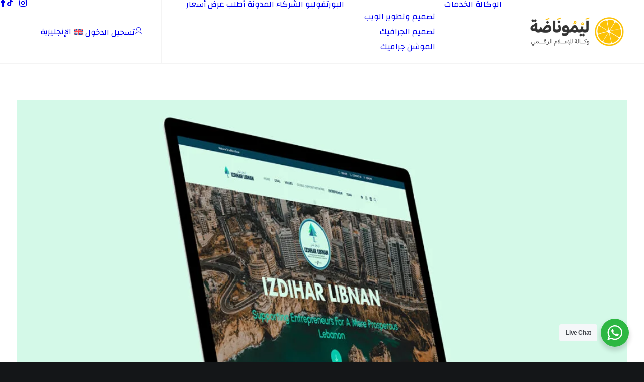

--- FILE ---
content_type: text/css
request_url: https://lemonadedigitalmedia.com/wp-content/themes/uncode/rtl.css
body_size: 6243
content:
/*
Theme Name: Uncode

----------------------------------------------------------
[Table of contents]

#General
#Grid
#OwlCarousel
#Onepage-scroll
#Main header
#Footer
#Widgets
#Post elements
#Single post
#Products
#Menu
*/

/*
----------------------------------------------------------

#General

----------------------------------------------------------
*/
body {
	direction: rtl;
	unicode-bidi: embed;
}

ol {
	margin-right: 18px;
	margin-left: 0;
}

blockquote.pullquote>p:first-of-type:before,
blockquote.pullquote .pullquote__content:before {
	content: close-quote;
	margin-left: .2em;
	margin-right: 0;
}

blockquote.pullquote>p:first-of-type:after,
blockquote.pullquote .pullquote__content:after {
	content: open-quote;
	margin-right: .1em;
	margin-left: 0;
}


/*
----------------------------------------------------------

#Grid

----------------------------------------------------------
*/
.main-container .row-inner>div:not(.vc_helper) {
	padding-right: 36px;
	padding-left: 0;
}

@media (max-width: 959px) {
	.main-container .row-inner>div:not([class*=col-md]) {
		padding: 36px 0px 0px 0px;
	}

	.main-container .row-inner>.mobile-hidden+div {
		padding: 0px 0px 0px 0px;
	}
}

@media (max-width: 569px) {
	.main-container .row-inner>div:not(.vc_helper) {
		padding: 36px 0px 0px 0px;
	}
}

@media (min-width: 960px) {
	.main-container .row-inner {
		margin-right: -36px;
		margin-left: 0;
	}
}

.main-container .row-inner>.main-inner-col>.row-container>.row {
	padding-left: 0px;
	padding-right: 0px;
}

.main-container .row-inner>.main-inner-col:first-child>.row-container {
	padding-left: 0px;
}

@media (min-width: 1500px) {
	.main-container .row-inner>.main-col-left>div>.row-parent {
		padding-left: 36px;
		padding-right: 0px;
	}

	.main-container .row-inner>.main-col-right>div>.row-parent {
		padding-right: 36px;
		padding-left: 0px;
	}
}

@media (min-width: 571px) and (max-width: 959px) {
	.main-container .cols-md-responsive {
		margin-right: -36px;
		margin-left: 0px;
	}

	.main-container .cols-md-responsive>div[class*=col-md] {
		padding-right: 36px;
		padding-left: 0px;
	}

	.main-container .col-one-gutter>.cols-md-responsive {
		margin-right: -2px;
		margin-left: 0px;
	}

	.main-container .col-one-gutter>.cols-md-responsive>div[class*=col-md] {
		padding-right: 1px;
		padding-left: 0px;
	}

	.main-container .col-half-gutter>.cols-md-responsive {
		margin-right: -18px;
		margin-left: 0px;
	}

	.main-container .col-half-gutter>.cols-md-responsive>div[class*=col-md] {
		padding-right: 18px;
		padding-left: 0px;
	}

	.main-container .col-double-gutter>.cols-md-responsive {
		margin-right: -36px;
		margin-left: 0px;
	}

	.main-container .col-double-gutter>.cols-md-responsive>div[class*=col-md] {
		padding-right: 36px;
		padding-left: 0px;
	}

	.main-container .col-no-gutter>.cols-md-responsive {
		margin-right: 0;
	}

	.main-container .col-no-gutter>.cols-md-responsive>div[class*=col-md] {
		padding-right: 0;
	}
}


@media (max-width: 570px) {
	.main-container .cols-sm-responsive {
		margin-right: -36px;
		margin-left: 0px;
	}

	.main-container .cols-sm-responsive>div[class*=col-sm] {
		padding-right: 36px;
		padding-left: 0px;
	}

	.main-container .col-one-gutter>.cols-sm-responsive {
		margin-right: -2px;
		margin-left: 0px;
	}

	.main-container .col-one-gutter>.cols-sm-responsive>div[class*=col-sm] {
		padding-right: 1px;
		padding-left: 0px;
	}

	.main-container .col-half-gutter>.cols-sm-responsive {
		margin-right: -18px;
		margin-left: 0px;
	}

	.main-container .col-half-gutter>.cols-sm-responsive>div[class*=col-sm] {
		padding-right: 18px;
		padding-left: 0px;
	}

	.main-container .col-double-gutter>.cols-sm-responsive {
		margin-right: -36px;
		margin-left: 0px;
	}

	.main-container .col-double-gutter>.cols-sm-responsive>div[class*=col-sm] {
		padding-right: 36px;
		padding-left: 0px;
	}

	.main-container .col-no-gutter>.cols-sm-responsive {
		margin-right: 0;
	}

	.main-container .col-no-gutter>.cols-sm-responsive>div[class*=col-sm] {
		padding-right: 0;
	}
}

@media (min-width: 960px) {
	.main-container .row-container>.row-parent .row-child>.row-inner>div:not(.vc_helper) {
		padding-right: 36px;
		padding-left: 0px;
	}
}

@media (min-width: 960px) {

	.main-container .row-container .row-child.col-no-gutter>.row-inner,
	.main-container .row-container .col-no-gutter>.row-inner {
		margin-right: 0px;
	}
}

.main-container .row-container .row-child.col-no-gutter>.row-inner>div:not(.vc_helper),
.main-container .row-container .col-no-gutter>.row-inner>div:not(.vc_helper) {
	padding-left: 0px;
	padding-right: 0px;
}

@media (min-width: 960px) {

	.main-container .row-container .row-child.col-one-gutter>.row-inner,
	.main-container .row-container .col-one-gutter>.row-inner {
		margin-right: -1px;
		margin-left: 0px;
	}
}

@media (min-width: 960px) {

	.main-container .row-container .row-child.col-one-gutter>.row-inner>div:not(.vc_helper),
	.main-container .row-container .col-one-gutter>.row-inner>div:not(.vc_helper) {
		padding-left: 0px;
		padding-right: 1px;
	}
}

@media (min-width: 960px) {
	.main-container .row-container .row-child.col-one-gutter>.row-inner {
		margin-right: -1px;
		margin-left: 0px;
	}
}

@media (min-width: 960px) {

	.main-container .row-container .row-child.col-half-gutter>.row-inner,
	.main-container .row-container .col-half-gutter>.row-inner {
		margin-right: -18px;
		margin-left: 0px;
	}
}

@media (min-width: 960px) {

	.main-container .row-container .row-child.col-half-gutter>.row-inner>div:not(.vc_helper),
	.main-container .row-container .col-half-gutter>.row-inner>div:not(.vc_helper) {
		padding-left: 0px;
		padding-right: 18px;
	}
}

@media (min-width: 960px) {

	.main-container .row-container .row-child.col-std-gutter>.row-inner,
	.main-container .row-container .col-std-gutter>.row-inner {
		margin-right: -54px;
		margin-left: 0px;
	}
}

@media (min-width: 960px) {

	.main-container .row-container .row-child.col-std-gutter>.row-inner>div:not(.vc_helper),
	.main-container .row-container .col-std-gutter>.row-inner>div:not(.vc_helper) {
		padding-left: 0px;
		padding-right: 54px;
	}
}

@media (min-width: 960px) {

	.main-container .row-container .row-child.col-double-gutter>.row-inner,
	.main-container .row-container .col-double-gutter>.row-inner {
		margin-right: -72px;
		margin-left: 0px;
	}
}

@media (min-width: 960px) {

	.main-container .row-container .row-child.col-double-gutter>.row-inner>div:not(.vc_helper),
	.main-container .row-container .col-double-gutter>.row-inner>div:not(.vc_helper) {
		padding-left: 0px;
		padding-right: 72px;
	}
}

/* isotope and filters */
.grid-filters ul.menu-smart li:first-child span {
	padding-right: 0px;
	padding-left: 9px;
}

.grid-filters ul.menu-smart li:last-child span {
	padding-left: 0px;
	padding-right: 9px;
}

@media (min-width: 960px) {
	.grid-filters ul.menu-smart li.float-left span {
		padding-left: 0px;
		padding-right: 9px;
	}

	.grid-filters ul.menu-smart li.float-left+li span {
		padding-right: 0px;
		padding-left: 9px;
	}

	.ajax-grid-system .item-align-right+.item-align-left:last-child {
		margin-left: auto;
		margin-right: 0;
	}

	.ajax-grid-system .item-align-right:last-child {
		margin-left: 0;
		margin-right: auto;
	}

	.align_left .widget-desktop-collapse .widget-title {
		padding-left: 20px !important;
		padding-right: 0 !important;
	}

	.align_right .widget-desktop-collapse .widget-title {
		padding-left: 0 !important;
		padding-right: 20px !important;
	}

	.align_left .widget-desktop-collapse .widget-title:after {
		left: 0 !important;
		right: auto !important;
	}

	.align_right .widget-desktop-collapse .widget-title:after {
		left: auto !important;
		right: 0 !important;
	}

	.ajax-filter-wrapper.ajax-filter-position-left .ajax-filter-sidebar-body>.vc_row {
		margin-left: auto;
		margin-right: 0;
	}

	.ajax-filter-wrapper.ajax-filter-position-right .ajax-filter-sidebar-body>.vc_row {
		margin-left: 0;
		margin-right: auto;
	}
}

.grid-filters .uncode-toggle-ajax-filters.item-align-left:before {
	margin-right: 0;
	margin-left: 9px;
}

.swatch {
	margin-left: 4px;
	margin-right: 0;
}

.swatch:last-child {
	margin-left: 0;
}

.widget-container .term-filter input[type=checkbox],
.uncode_widget .term-filter input[type=checkbox],
.widget-container .term-filter input[type=radio],
.uncode_widget .term-filter input[type=radio] {
	margin-left: 9px;
	margin-right: 0;
}

.term-filters-list--inline li.term-filter:not(:last-child) {
	margin-left: 12px;
	margin-right: 0;
}

.isotope-wrapper.half-gutter .isotope-layout,
.owl-carousel-container.half-gutter,
.index-system.half-gutter,
.justified-wrapper.half-gutter .justified-layout {
	margin-left: -18px;
	margin-right: 0;
}

.isotope-wrapper.single-gutter .isotope-layout,
.owl-carousel-container.single-gutter,
.index-system.single-gutter,
.justified-wrapper.single-gutter .justified-layout {
	margin-left: -36px;
	margin-right: 0;
}

.isotope-wrapper.double-gutter .isotope-layout,
.owl-carousel-container.double-gutter,
.index-system.double-gutter,
.justified-wrapper.double-gutter .justified-layout {
	margin-left: -72px;
	margin-right: 0;
}

@media (max-width: 959px) {

	.isotope-wrapper.double-gutter .isotope-layout,
	.owl-carousel-container.double-gutter,
	.index-system.double-gutter,
	.justified-wrapper.double-gutter .justified-layout {
		margin-left: -36px;
		margin-right: 0;
	}
}

@media (max-width: 569px) {

	.isotope-wrapper.double-gutter .isotope-layout,
	.owl-carousel-container.double-gutter,
	.index-system.double-gutter,
	.justified-wrapper.double-gutter .justified-layout {
		margin-left: -36px;
		margin-right: 0;
	}
}

.isotope-wrapper.triple-gutter .isotope-layout,
.owl-carousel-container.triple-gutter,
.index-system.triple-gutter {
	margin-left: -108px;
	margin-right: 0;
}

@media (max-width: 959px) {

	.isotope-wrapper.triple-gutter .isotope-layout,
	.owl-carousel-container.triple-gutter,
	.index-system.triple-gutter {
		margin-left: -36px;
		margin-right: 0;
	}
}

@media (max-width: 569px) {

	.isotope-wrapper.triple-gutter .isotope-layout,
	.owl-carousel-container.triple-gutter,
	.index-system.triple-gutter {
		margin-left: -36px;
		margin-right: 0;
	}
}

.isotope-wrapper.quad-gutter .isotope-layout,
.owl-carousel-container.quad-gutter,
.index-system.quad-gutter {
	margin-left: -144px;
	margin-right: 0;
}

@media (max-width: 1499px) {

	.isotope-wrapper.quad-gutter .isotope-layout,
	.owl-carousel-container.quad-gutter,
	.index-system.quad-gutter {
		margin-left: -108px;
		margin-right: 0;
	}
}

@media (max-width: 959px) {

	.isotope-wrapper.quad-gutter .isotope-layout,
	.owl-carousel-container.quad-gutter,
	.index-system.quad-gutter {
		margin-left: -72px;
		margin-right: 0;
	}
}

@media (max-width: 569px) {

	.isotope-wrapper.quad-gutter .isotope-layout,
	.owl-carousel-container.quad-gutter,
	.index-system.quad-gutter {
		margin-left: -36px;
		margin-right: 0;
	}
}

.grid-wrapper.grid-inner-padding.quad-gutter {
	padding-left: 144px;
	padding-right: 144px;
}

@media (max-width: 959px) {
	.grid-wrapper.grid-inner-padding.quad-gutter {
		padding-left: 36px;
		padding-right: 36px;
	}
}

@media (max-width: 569px) {
	.grid-wrapper.grid-inner-padding.quad-gutter {
		padding-left: 0;
		padding-right: 0;
	}
}

.grid-wrapper.grid-inner-padding.triple-gutter {
	padding-left: 108px;
	padding-right: 108px;
}

@media (max-width: 959px) {
	.grid-wrapper.grid-inner-padding.triple-gutter {
		padding-left: 36px;
		padding-right: 36px;
	}
}

@media (max-width: 569px) {
	.grid-wrapper.grid-inner-padding.triple-gutter {
		padding-left: 0;
		padding-right: 0;
	}
}

.grid-wrapper.grid-inner-padding.double-gutter {
	padding-left: 72px;
	padding-right: 72px;
}

@media (max-width: 959px) {
	.grid-wrapper.grid-inner-padding.double-gutter {
		padding-left: 36px;
		padding-right: 36px;
	}
}

@media (max-width: 569px) {
	.grid-wrapper.grid-inner-padding.double-gutter {
		padding-left: 0;
		padding-right: 0;
	}
}

.px-gutter>div>.tmb,
.px-gutter>.owl-carousel .tmb {
	padding-left: 1px;
	padding-right: 0;
}

.half-gutter>div>.tmb,
.half-gutter>.owl-carousel .tmb {
	padding-left: 18px;
	padding-right: 0;
}

.single-gutter>div>.tmb,
.single-gutter>.owl-carousel .tmb {
	padding-left: 36px;
	padding-right: 0;
}

.double-gutter>div>.tmb,
.double-gutter>.owl-carousel .tmb {
	padding-left: 72px;
	padding-right: 0;
}

@media (max-width: 959px) {

	.double-gutter>div>.tmb,
	.double-gutter>.owl-carousel .tmb {
		padding-left: 36px;
		padding-right: 0;
	}
}

.triple-gutter>div>.tmb,
.triple-gutter>.owl-carousel .tmb {
	padding-left: 108px;
	padding-right: 0;
}

@media (max-width: 959px) {

	.triple-gutter>div>.tmb,
	.triple-gutter>.owl-carousel .tmb {
		padding-left: 36px;
		padding-right: 0;
	}
}

.quad-gutter>div>.tmb,
.quad-gutter>.owl-carousel .tmb {
	padding-left: 144px;
	padding-right: 0;
}

@media (max-width: 1499px) {

	.quad-gutter>div>.tmb,
	.quad-gutter>.owl-carousel .tmb {
		padding-left: 108px;
		padding-right: 0;
	}
}

@media (max-width: 959px) {

	.quad-gutter>div>.tmb,
	.quad-gutter>.owl-carousel .tmb {
		padding-left: 72px;
		padding-right: 0;
	}
}

@media (max-width: 569px) {

	.quad-gutter>div>.tmb,
	.quad-gutter>.owl-carousel .tmb {
		padding-left: 36px;
		padding-right: 0;
	}
}

.uncode-info-box .uncode-ib-avatar img {
	margin-left: 13.5px;
	margin-right: auto;
}

/*
----------------------------------------------------------

#OwlCarousel

----------------------------------------------------------
*/
.owl-prev,
.owl-next {
	-webkit-transform: scaleX(-1);
	-moz-transform: scaleX(-1);
	-o-transform: scaleX(-1);
	-ms-transform: scaleX(-1);
	transform: scaleX(-1);
}

.owl-prev {
	left: auto;
	right: 0;
	-webkit-transition: margin-right 400ms cubic-bezier(0.785, 0.135, 0.15, 0.86);
	-moz-transition: margin-right 400ms cubic-bezier(0.785, 0.135, 0.15, 0.86);
	-o-transition: margin-right 400ms cubic-bezier(0.785, 0.135, 0.15, 0.86);
	transition: margin-right 400ms cubic-bezier(0.785, 0.135, 0.15, 0.86);
}

.owl-next {
	left: 0;
	right: auto;
	-webkit-transition: margin-left 400ms cubic-bezier(0.785, 0.135, 0.15, 0.86);
	-moz-transition: margin-left 400ms cubic-bezier(0.785, 0.135, 0.15, 0.86);
	-o-transition: margin-left 400ms cubic-bezier(0.785, 0.135, 0.15, 0.86);
	transition: margin-left 400ms cubic-bezier(0.785, 0.135, 0.15, 0.86);
}

.owl-carousel.owl-rtl .owl-item {
	float: none;
}

.owl-carousel-container.half-gutter .owl-next {
	left: 18px !important;
	right: auto !important;
}

.owl-carousel-container.half-gutter .owl-prev {
	left: auto !important;
	right: 0 !important;
}

.owl-carousel-container.single-gutter .owl-next {
	left: 36px !important;
	right: auto !important;
}

.owl-carousel-container.single-gutter .owl-prev {
	left: auto !important;
	right: 0 !important;
}

.owl-carousel-container.double-gutter .owl-next {
	left: 72px !important;
	right: auto !important;
}

.owl-carousel-container.double-gutter .owl-prev {
	left: auto !important;
	right: 0 !important;
}

@media (max-width: 959px) {
	.owl-carousel-container.double-gutter .owl-next {
		left: 36px !important;
		right: auto !important;
	}

	.owl-carousel-container.double-gutter .owl-prev {
		left: auto !important;
		right: 0 !important;
	}
}

.owl-carousel-container.triple-gutter .owl-next {
	left: 108px !important;
	right: auto !important;
}

.owl-carousel-container.triple-gutter .owl-prev {
	left: auto !important;
	right: 0 !important;
}

@media (max-width: 959px) {
	.owl-carousel-container.triple-gutter .owl-next {
		left: 36px !important;
		right: auto !important;
	}

	.owl-carousel-container.triple-gutter .owl-prev {
		left: auto !important;
		right: 0 !important;
	}
}

.owl-carousel-container.quad-gutter .owl-next {
	left: 144px !important;
	right: auto !important;
}

.owl-carousel-container.quad-gutter .owl-prev {
	left: auto !important;
	right: 0 !important;
}

@media (max-width: 1499px) {
	.owl-carousel-container.quad-gutter .owl-next {
		left: 108px !important;
		right: auto !important;
	}

	.owl-carousel-container.quad-gutter .owl-prev {
		left: auto !important;
		right: 0 !important;
	}
}

@media (max-width: 959px) {
	.owl-carousel-container.quad-gutter .owl-next {
		left: 72px !important;
		right: auto !important;
	}

	.owl-carousel-container.quad-gutter .owl-prev {
		left: auto !important;
		right: 0 !important;
	}
}

@media (max-width: 569px) {
	.owl-carousel-container.quad-gutter .owl-next {
		left: 36px !important;
		right: auto !important;
	}

	.owl-carousel-container.quad-gutter .owl-prev {
		left: auto !important;
		right: 0 !important;
	}
}

.owl-dots {
	right: 50%;
	left: auto;
	-webkit-transform: translateX(50%);
	-moz-transform: translateX(50%);
	-o-transform: translateX(50%);
	-ms-transform: translateX(50%);
	transform: translateX(50%);
}

.owl-carousel-container.px-gutter .owl-dots {
	margin-right: 2px;
	margin-left: 0;
}

.owl-carousel-container.half-gutter .owl-dots {
	margin-right: -9px;
	margin-left: 0;
}

.owl-carousel-container.single-gutter .owl-dots {
	margin-right: -18px;
	margin-left: 0;
}

.owl-carousel-container.double-gutter .owl-dots {
	margin-right: -36px;
	margin-left: 0;
}

@media (max-width: 959px) {
	.owl-carousel-container.double-gutter .owl-dots {
		margin-right: -18px;
		margin-left: 0;
	}
}

.owl-carousel-container.triple-gutter .owl-dots {
	margin-right: -54px;
	margin-left: 0;
}

@media (max-width: 959px) {
	.owl-carousel-container.triple-gutter .owl-dots {
		margin-right: -18px;
		margin-left: 0;
	}
}

.owl-carousel-container.quad-gutter .owl-dots {
	margin-right: -72px;
	margin-left: 0;
}

@media (max-width: 1499px) {
	.owl-carousel-container.quad-gutter .owl-dots {
		margin-right: -54px;
		margin-left: 0;
	}
}

@media (max-width: 959px) {
	.owl-carousel-container.quad-gutter .owl-dots {
		margin-right: -36px;
		margin-left: 0;
	}
}

@media (max-width: 569px) {
	.owl-carousel-container.quad-gutter .owl-dots {
		margin-right: -18px;
		margin-left: 0;
	}
}

/*
----------------------------------------------------------

#Onepage-scroll

----------------------------------------------------------
*/
.onepage-pagination {
	left: 22px;
	right: auto;
}

.no-touch .onepage-pagination li {
	text-align: left;
}

.no-touch .cd-dot-cont {
	float: left;
}

.no-touch .onepage-pagination .cd-label:after {
	border-width: 5px 5px 5px 0;
	border-left-color: transparent;
	border-right-color: inherit;
	left: -5px;
	right: auto;
}

.no-touch .onepage-pagination .cd-label {
	margin-left: 12px;
	margin-right: auto;
	-webkit-transform-origin: 0% 50%;
	-moz-transform-origin: 0% 50%;
	-ms-transform-origin: 0% 50%;
	-o-transform-origin: 0% 50%;
}

/*
----------------------------------------------------------

#Main header

----------------------------------------------------------
*/
@media (min-width: 960px) {

	.menu-primary-inner>*,
	.menu-cta-inner>* {
		text-align: right;
	}

	.menu-sub-enhanced.menu-horizontal .menu-smart>.mega-menu .mega-menu-inner>li {
		text-align: right !important;
	}

	body[class*=hmenu-] .menu-smart ul>li>a i.fa-dropdown:before {
		content: "\f104";
	}

	body[class*=hmenu-] .menu-smart ul>li>a i.fa-dropdown {
		float: left;
		padding: 0px 9px 0px 0px;
	}

	body .navbar-main>ul.menu-smart {
		direction: rtl;
	}

	body.hormenu-position-left #masthead {
		direction: ltr;
	}

	body.hormenu-position-right ul.sm-rtl {
		direction: rtl;
	}

	body.hormenu-position-right.hmenu-position-right .navbar-main>ul.menu-smart {
		text-align: left;
	}

	body.hormenu-position-right.hmenu-position-right .navbar-nav-last ul.menu-smart {
		direction: rtl;
	}

	body.hormenu-position-right.hmenu:not(.hmenu-center-split) .navbar-nav-first ul.menu-smart>li:first-child>a,
	body.hormenu-position-right.hmenu:not(.hmenu-center-split) .navbar-nav-first ul.menu-smart>li:only-child>a {
		padding-right: 0px !important;
	}

	:not(.menu-sub-enhanced).menu-horizontal .menu-smart>.mega-menu .mega-menu-inner>li:first-child {
		border-left-width: 1px !important;
	}

	:not(.menu-sub-enhanced).menu-horizontal .menu-smart>.mega-menu .mega-menu-inner>li:last-child {
		border-left-width: 0px !important;
	}
}

.menu-smart .menu-icon:not(.menu-icon *) {
	margin-left: 9px;
	margin-right: auto;
}

.uncode-cart .uncode-cart-dropdown * {
	text-align: right !important;
}

.uncode-cart .cart-thumb {
	float: right;
	margin-left: 1.3em;
	margin-right: 0;
}

.uncode-cart .cart-item-list .remove {
	right: auto;
	left: 0;
	text-align: left !important;
}

.uncode-cart .cart-item-list {
	padding: 9px 0px 9px 27px;
}

.uncode-cart .subtotal>span>strong {
	float: right;
}

.uncode-cart .amount {
	float: left;
}

.uncode-cart .wc-forward {
	float: right;
	margin-left: .25em;
	margin-right: 0;
}

.uncode-cart .wc-forward.checkout {
	float: left;
	margin-right: .25em;
	margin-left: 0;
}

@media (max-width: 959px) {
	.mmb-container {
		left: 0;
		right: auto;
	}

	.main-menu-container .menu-smart ul a:not(.cart-thumb):not(.btn) {
		margin-left: 0;
		margin-right: 5px;
	}

	.main-menu-container .menu-smart ul ul a:not(.cart-thumb):not(.btn) {
		margin-left: 0;
		margin-right: 10px;
	}

	.main-menu-container .menu-smart ul ul ul a:not(.cart-thumb):not(.btn) {
		margin-left: 0;
		margin-right: 15px;
	}

	.main-menu-container .menu-smart ul ul ul ul a:not(.cart-thumb):not(.btn) {
		margin-left: 0;
		margin-right: 20px;
	}
}

.menu-badge {
	margin-left: auto;
	margin-right: 9px;
}


@media (min-width: 960px) {
	.vmenu-center .navbar-main i.fa-dropdown {
		padding: 0em 0.75em 0em 0em;
		margin-right: 0.3em;
		margin-left: 0em;
	}
}

@media (max-width: 959px) {
	.menu-smart a i.fa-dropdown {
		float: left;
	}
}

.menu-smart li i.fa-angle-right:before {
	content: "\f104";
}

body[class*=vmenu] .uncode-cart .badge {
	padding-right: 5px;
	padding-left: 0;
}

/* secondary menu */

@media (min-width: 960px) {
	body[class*=hmenu-] .navbar-topmenu.navbar-nav-last>ul:not(.menu-smart-social)>li:first-child>a {
		margin-right: 0px;
		padding-left: 9px !important;
		padding-right: 0px !important;
	}

	body[class*=hmenu-] .navbar-topmenu.navbar-nav-last>ul:not(.menu-smart-social)>li:first-child>a i {
		margin-right: 0px !important;
	}

	body[class*=hmenu-] .navbar-topmenu.navbar-nav-last>ul:not(.menu-smart-social)>li:last-child>a {
		margin-left: 0px;
		padding-right: 9px !important;
		padding-left: 0px !important;
	}

	body[class*=hmenu-] .navbar-topmenu.navbar-nav-last>ul:not(.menu-smart-social)>li:last-child>a i {
		margin-left: 0px !important;
	}

	body[class*=hmenu-] .navbar-topmenu.navbar-nav-last>ul:not(.menu-smart-social)>li:only-child>a {
		padding-left: 0px !important;
		padding-right: 0px !important;
	}

	body[class*=hmenu-] .navbar-topmenu.navbar-nav-last>ul:not(.menu-smart-social)>li:only-child>a i {
		margin-left: 0px !important;
		margin-right: 0px !important;
	}

}


@media (min-width: 960px) {
	body[class*=hmenu-] .navbar-topmenu.navbar-nav-last {
		text-align: left;
	}
}

@media (min-width: 960px) {
	.menu-secondary .col-lg-12 {
		text-align: left;
	}
}

.top-menu li {
	text-align: right;
}

ul#menu-secondary-menu {
	direction: rtl;
	padding-left: 0;
}

@media (min-width: 960px) {
	body[class*=hmenu-] .menu-bloginfo {
		padding-right: 0px;
	}
}

/* CTA menu */
.navbar-cta {
	direction: rtl;
}

/* Overlay */
.overlay.overlay-search .search-container form .search-container-inner input {
	padding: .8em 1.5em .8em 3em;
}

.overlay.overlay-search .search-container .search-container-inner i {
	left: 1.5em;
	right: auto;
}

.vmenu-container i+span {
	margin: 0px 9px 0px 0px;
}

/* Mobile */
.mobile-additional-icons {
	left: 89px;
	right: auto;
}

.mobile-additional-icon {
	padding-left: 0;
	padding-right: 18px;
}

/*
----------------------------------------------------------

#Footer

----------------------------------------------------------
*/
.footer-scroll-top {
	left: 22px;
	right: auto;
}

/* footer last */
.footer-last {
	direction: ltr;
}

.footer-last>div>* {
	direction: rtl;
}

/*
----------------------------------------------------------

#Widgets

----------------------------------------------------------
*/

.widget_product_search i {
	left: 1.35em;
	right: auto;
}

.widget-container.widget_archive li a:before,
.widget-container.widget_categories li a:before,
.widget-container.widget_meta li a:before,
.widget-container.widget_product_categories li a:before {
	content: "\f104";
	margin-left: 12px;
	margin-right: 0;
	display: inline-block;
}

.rtl .search-container-inner input {
	padding-left: 36px;
	padding-right: 15px;
}

.widget-container.widget_recent_comments li,
.widget-container.widget_recent_entries li,
.widget-container.widget_pages li,
.widget-container.widget_top_rated_products li,
.widget-container.widget_recent_reviews li {
	padding-right: 18px;
	padding-left: 0;
}

.widget-container.widget_recent_comments li:before,
.widget-container.widget_recent_entries li:before,
.widget-container.widget_pages li:before,
.widget-container.widget_top_rated_products li:before,
.widget-container.widget_recent_reviews li:before {

	right: 0px;
	left: auto;
}

.widget-container .tagcloud a {
	margin: 0px 0px 9px 5px;
}

.woocommerce ul.cart_list:not(.uncode-cart-dropdown) li img,
.woocommerce ul.product_list_widget:not(.uncode-cart-dropdown) li img {
	float: left;
}

/*
----------------------------------------------------------

#Post elements

----------------------------------------------------------
*/
.tmb .t-entry p.t-entry-meta span .fa.fa-push-right,
.tmb .t-entry p.t-entry-meta .fa.pull-left {
	margin-left: .3em;
	margin-right: 0;
	display: inline-block;
}

.tmb .t-entry p.t-entry-meta span:last-child .fa-push-right {
	margin-right: 0;
}

.tmb .t-entry p.t-entry-author span {
	margin: 0px 9px 0px 0px;
}

.tmb .t-entry p.t-entry-comments .extras a {
	padding: 0px 0px 0px 14px;
}

.tmb .t-entry p.t-entry-comments .extras i {
	padding: 0px 0px 0px 5px;
	display: inline-block;
}

.rtl .grid-filters ul.menu-smart {
	padding: 0px;
}

.tmb .t-entry-visual {
	text-align: right;
}

.tmb .t-entry p.t-entry-comments .extras>span {
	padding: 0px 0px 0px 14px;
}

.tmb .t-entry p.t-entry-author span.tmb-username-wrap {
	margin: 0px 12px 0px 0px;
}

/* progress bar */
.vc_progress_bar .vc_label_units {
	float: left;
}

.vc_progress_bar .vc_single_bar .vc_bar {
	right: 0;
	left: auto;
}

/* icon box */
.icon-box.icon-box-right,
.icon-box.icon-box-left {
	direction: ltr;
}

.icon-box.icon-box-right>*,
.icon-box.icon-box-left>* {
	direction: rtl;
}

div>.icon-box.icon-inline:first-child {
	padding-right: 0px !important;
	padding-left: 9px !important;
}

div>.icon-box.icon-inline:last-child {
	padding-left: 0px !important;
	padding-right: 9px !important;
}

div>.icon-box.icon-inline:only-child {
	padding-left: 0px !important;
	padding-right: 0px !important;
}

/* counter */
span.counter-prefix,
span.counter-suffix {
	display: inline-block;
}

/* author profile */
.author-profile.el-author-profile {
	direction: ltr;
}

.author-profile.el-author-profile>* {
	direction: rtl;
}

/* pie chart */
.vc_pie_chart canvas {
	right: -50%;
	left: auto;
}

/* button */
*>.btn-container:first-of-type {
	padding-left: 9px;
	padding-right: 0;
}

*>.btn-container:last-of-type {
	padding-left: 0px;
	padding-right: 9px;
}

*>.btn-container:only-of-type {
	padding-right: 0px;
	padding-left: 0px;
}

span.btn-container .btn {
	direction: ltr;
}

span.btn-container .btn * {
	direction: rtl;
}

/* contact form 7 */
.wpcf7 {
	direction: rtl;
}

.wpcf7-inline-wrapper .wpcf7-inline-field input {
	text-align: right;
}

.rtl .wpcf7-inline-wrapper .wpcf7-inline-field {
	padding: 0px 9px 0px 9px;
}

.rtl .wpcf7-inline-wrapper.wpcf7-input-group p {
	padding: 0;
}

.rtl form .wpcf7-inline-wrapper:nth-child(2) p {
	margin-top: 0px;
}

.wpcf7-inline-wrapper .wpcf7-inline-field:first-child {
	padding-right: 0px;
}

.wpcf7-inline-wrapper .wpcf7-inline-field:last-child {
	padding-left: 0px;
}

.wpcf7-inline-wrapper.wpcf7-input-group>*:first-child input:not(.btn) {
	border-left: none !important;
}

.wpcf7-inline-wrapper.wpcf7-input-group>*:first-child input {
	border-top-right-radius: 2px !important;
	border-bottom-right-radius: 2px !important;
	border-top-left-radius: 0px !important;
	border-bottom-left-radius: 0px !important;
}

.wpcf7-inline-wrapper.wpcf7-input-group>*:first-child input.btn-square {
	border-top-right-radius: 0px !important;
	border-bottom-right-radius: 0px !important;
}

.wpcf7-inline-wrapper.wpcf7-input-group>*:first-child input.btn-round {
	border-top-right-radius: 8px !important;
	border-bottom-right-radius: 8px !important;
}

.wpcf7-inline-wrapper.wpcf7-input-group>*:first-child input.btn-circle {
	border-top-right-radius: 10em !important;
	border-bottom-right-radius: 10em !important;
}

.wpcf7-inline-wrapper.wpcf7-input-group>*:not(:first-child) input {
	border-top-right-radius: 0px !important;
	border-bottom-right-radius: 0px !important;
	border-top-left-radius: 2px !important;
	border-bottom-left-radius: 2px !important;
}

.wpcf7-inline-wrapper.wpcf7-input-group>*:not(:first-child) input.btn-square {
	border-top-left-radius: 0px !important;
	border-bottom-left-radius: 0px !important;
}

.wpcf7-inline-wrapper.wpcf7-input-group>*:not(:first-child) input.btn-round {
	border-top-left-radius: 8px !important;
	border-bottom-left-radius: 8px !important;
}

.wpcf7-inline-wrapper.wpcf7-input-group>*:not(:first-child) input.btn-circle {
	border-top-left-radius: 10em !important;
	border-bottom-left-radius: 10em !important;
}

.input-underline .wpcf7-inline-field-text {
	padding-left: 3px;
	padding-right: 0;
}

/* mejs player */
.mejs-container {
	text-align: right;
}

.mejs-overlay-button {
	text-indent: 10px;
}

/* owl */
.owl-dots-align-left .owl-dots .owl-dot:first-child span {
	margin-left: 6px;
	margin-right: 0;
}

.owl-dots-align-right .owl-dots .owl-dot:last-child span {
	margin-left: 0px;
	margin-right: 6px;
}

/* text */
.el-text>*>span.heading-text-inner {
	float: right;
}

/* titles */
.uncode-post-titles .drop-image-separator.drop-image-separator-after {
	padding-right: 0;
	padding-left: 0.5em;
}

/* post table */
.tmb-table-half-h-padding.tmb.tmb-table .t-inside-post-table {
	margin-right: -18px;
	padding-right: 18px;
	margin-left: auto;
	padding-left: 0;
}

.tmb-table-single-h-padding.tmb.tmb-table .t-inside-post-table {
	margin-right: -36px;
	padding-right: 36px;
	margin-left: auto;
	padding-left: 0;
}

.tmb-table-double-h-padding.tmb.tmb-table .t-inside-post-table {
	margin-right: -72px;
	padding-right: 72px;
	margin-left: auto;
	padding-left: 0;
}

.tmb-table-triple-h-padding.tmb.tmb-table .t-inside-post-table {
	margin-right: -108px;
	padding-right: 108px;
	margin-left: auto;
	padding-left: 0;
}

.tmb-table-quad-h-padding.tmb.tmb-table .t-inside-post-table {
	margin-right: -144px;
	padding-right: 144px;
	margin-left: auto;
	padding-left: 0;
}

.tmb.tmb-table .uncode-post-table-column {
	text-align: right;
}

.tmb-table-no-h-padding.tmb.tmb-table .uncode-post-table-column {
	padding-right: 0;
}

.tmb-table-half-h-padding.tmb.tmb-table .uncode-post-table-column:not(:first-child) {
	padding-right: 18px;
	padding-left: 0;
}

@media (min-width: 570px) and (max-width: 959px) {
	.tmb-table-half-h-padding.tmb.tmb-table .uncode-post-table-column:not(:first-child):not([class*="col-md-"]) {
		padding-right: 0;
	}
}

@media (max-width: 569px) {
	.tmb-table-half-h-padding.tmb.tmb-table .uncode-post-table-column:not(:first-child):not([class*="col-sm-"]) {
		padding-right: 0;
	}
}

.tmb-table-single-h-padding.tmb.tmb-table .uncode-post-table-column:not(:first-child) {
	padding-right: 36px;
	padding-left: 0;
}

@media (min-width: 570px) and (max-width: 959px) {
	.tmb-table-single-h-padding.tmb.tmb-table .uncode-post-table-column:not(:first-child):not([class*="col-md-"]) {
		padding-right: 0;
	}
}

@media (max-width: 569px) {
	.tmb-table-single-h-padding.tmb.tmb-table .uncode-post-table-column:not(:first-child):not([class*="col-sm-"]) {
		padding-right: 0;
	}
}

.tmb-table-double-h-padding.tmb.tmb-table .uncode-post-table-column:not(:first-child) {
	padding-right: 72px;
	padding-left: 0;
}

@media (min-width: 570px) and (max-width: 959px) {
	.tmb-table-double-h-padding.tmb.tmb-table .uncode-post-table-column:not(:first-child)[class*="col-md-"] {
		padding-right: 36px;
		padding-left: 0;
	}

	.tmb-table-double-h-padding.tmb.tmb-table .uncode-post-table-column:not(:first-child):not([class*="col-md-"]) {
		padding-right: 0;
	}
}

@media (max-width: 569px) {
	.tmb-table-double-h-padding.tmb.tmb-table .uncode-post-table-column:not(:first-child)[class*="col-sm-"] {
		padding-right: 36px;
		padding-left: 0;
	}

	.tmb-table-double-h-padding.tmb.tmb-table .uncode-post-table-column:not(:first-child):not([class*="col-sm-"]) {
		padding-right: 0;
	}
}

.tmb-table-triple-h-padding.tmb.tmb-table .uncode-post-table-column:not(:first-child) {
	padding-right: 108px;
	padding-left: 0;
}

@media (min-width: 570px) and (max-width: 959px) {
	.tmb-table-triple-h-padding.tmb.tmb-table .uncode-post-table-column:not(:first-child)[class*="col-md-"] {
		padding-right: 36px;
		padding-left: 0;
	}

	.tmb-table-triple-h-padding.tmb.tmb-table .uncode-post-table-column:not(:first-child):not([class*="col-md-"]) {
		padding-right: 0;
	}
}

@media (max-width: 569px) {
	.tmb-table-triple-h-padding.tmb.tmb-table .uncode-post-table-column:not(:first-child)[class*="col-sm-"] {
		padding-right: 36px;
		padding-left: 0;
	}

	.tmb-table-triple-h-padding.tmb.tmb-table .uncode-post-table-column:not(:first-child):not([class*="col-sm-"]) {
		padding-right: 0;
	}
}

.tmb-table-quad-h-padding.tmb.tmb-table .uncode-post-table-column:not(:first-child) {
	padding-right: 144px;
	padding-left: 0;
}

@media (min-width: 570px) and (max-width: 959px) {
	.tmb-table-quad-h-padding.tmb.tmb-table .uncode-post-table-column:not(:first-child)[class*="col-md-"] {
		padding-right: 72px;
		padding-left: 0;
	}

	.tmb-table-quad-h-padding.tmb.tmb-table .uncode-post-table-column:not(:first-child):not([class*="col-md-"]) {
		padding-right: 0;
	}
}

@media (max-width: 569px) {
	.tmb-table-quad-h-padding.tmb.tmb-table .uncode-post-table-column:not(:first-child)[class*="col-sm-"] {
		padding-right: 36px;
		padding-left: 0;
	}

	.tmb-table-quad-h-padding.tmb.tmb-table .uncode-post-table-column:not(:first-child):not([class*="col-md-"]) {
		padding-right: 0;
	}
}

/*
----------------------------------------------------------

#Single post

----------------------------------------------------------
*/
.post-content ul:not(.no-list):not(.drop-menu) {
	padding: 0px 18px 0px 0px;
}

ul.icons li .fa {
	margin-left: 13.5px;
	margin-right: 0;
	display: inline-block;
}

blockquote {
	padding: 0px 27px 0px 0;
	border-right: 2px solid;
	border-left: none;
}

blockquote small:before {
	margin: 0px 0px 0px 9px;
}

.pagination .page-prev,
.navigation .page-prev {
	text-align: right;
}

.pagination .page-prev span,
.navigation .page-prev span {
	padding: 0;
}

.pagination .page-next,
.navigation .page-next {
	text-align: left;
}

.pagination .page-next span,
.navigation .page-next span {
	padding: 0;
}

.pagination>li:last-child>a,
.navigation>li:last-child>a,
.pagination>li:last-child>span,
.navigation>li:last-child>span {
	border-bottom-left-radius: 2px;
	border-top-left-radius: 2px;
	border-bottom-right-radius: 0px;
	border-top-right-radius: 0px;
}

.pagination>li:first-child>a,
.navigation>li:first-child>a,
.pagination>li:first-child>span,
.navigation>li:first-child>span {
	border-bottom-right-radius: 2px;
	border-top-right-radius: 2px;
	border-bottom-left-radius: 0px;
	border-top-left-radius: 0px;
}

.page-next span.btn-container .btn {
	direction: rtl;
}

.page-prev span.btn-container .btn {
	direction: rtl;
}

.pagination .page-next i,
.navigation .page-next i {
	margin-left: 0;
	margin-right: 14px;
	left: 0px;
	right: auto;
}

.pagination .page-next i.fa-angle-right:before,
.navigation .page-next i.fa-angle-right:before {
	content: "\f104";
}

.pagination .page-prev i,
.navigation .page-prev i {
	margin-left: 14px;
	margin-right: 0;
	right: 0px;
	left: auto;
}

.pagination .page-prev i.fa-angle-left:before,
.navigation .page-prev i.fa-angle-left:before {
	content: "\f105";
}

.pagination .page-next {
	float: left;
}

.pagination .page-prev {
	float: right;
}

.post-info div {
	display: inline-block;
}

/* post comments */
.comment-content .gravatar {
	float: right;
}

.align_left .uncont .comment-content .gravatar {
	float: left;
}

@media (max-width: 959px) {
	.comment-content .gravatar {
		float: none;
	}
}

div.comment-meta.post-meta {
	margin-left: 0;
	margin-right: 0;
	padding: 0px 18px 18px 18px;
}

@media (min-width: 960px) {
	div.comment-meta.post-meta {
		margin-right: 90px;
		margin-left: 0px;
	}

	.align_left .uncont div.comment-meta.post-meta {
		margin-left: 90px;
		margin-right: 0px;
	}
}

section.child-comments.comments-list {
	padding: 0px 90px 0px 0px;
}

@media (max-width: 959px) {
	section.child-comments.comments-list {
		padding: 0px 18px 0px 0px;
	}
}

.comment-content .comment-meta {
	padding-left: 0px !important;
	padding-right: 18px !important;
	padding-bottom: 0px !important;
}

@media (max-width: 959px) {
	.comment-content .comment-meta {
		padding: 0px !important;
	}
}

.comment-content .logged-in-as {
	margin: 9px 0px 0px 0px;
}

@media (max-width: 959px) {
	.comment-content .logged-in-as {
		margin: 0px 0px 27px 18px;
	}
}

@media (min-width: 960px) {
	.comment-content .comment-reply-link {
		right: auto;
		left: 0;
	}
}

.comment-form .comment-figure {
	float: right;
}

@media (min-width: 960px) {
	.comments-area .form-indent .comment-form .form-submit {
		margin-right: 108px;
		margin-left: 0px;
	}
}

/* single portfolio */
.share-button.share-inline .social.top li {
	margin-left: 2px;
	margin-right: 0;
}

/*
----------------------------------------------------------

#Products

----------------------------------------------------------
*/
.uncode-single-product-gallery .woocommerce-product-gallery-nav-wrapper.lateral-nav-parent {
	margin-left: 18px;
	margin-right: auto;
}

.woocommerce .woocommerce-product-rating .star-rating {
	margin: 0px 0px 0px 9px;
	/*	float: right; */
}

div.product div.images div.woocommerce-product-gallery__wrapper {
	float: right;
}

.woocommerce .quantity>input.qty,
.woocommerce #content .quantity>input.qty {
	float: right;
	margin-left: 9px !important;
	margin-right: 0 !important;
}

.woocommerce .product .qty-inset,
.vc_element .cart.woocommerce .qty-inset {
	float: right;
	margin: 0 0 0 9px !important;
}

.woocommerce table.shop_attributes th {
	padding-right: 0px;
	padding-left: 0;
	text-align: right;
}

.woocommerce .woocommerce-message .wc-forward {
	float: left;
}

.woocommerce .woocommerce-message .wc-forward:after {
	content: '\e0c2';
	margin-right: .5em;
	margin-left: 0;
}

.woocommerce table.cart th,
.woocommerce #content table.cart th,
.woocommerce table.cart td,
.woocommerce #content table.cart td {
	text-align: right;
}

/*.woocommerce table.cart a.remove, .woocommerce #content table.cart a.remove {
	right: 50%;
	left: auto;
}*/
.woocommerce table.shop_table #coupon_code {
	margin-left: 9px;
	margin-right: 0;
}

.woocommerce .cart-collaterals .cart_totals h2 {
	text-align: right;
}

.woocommerce .cart-collaterals .cart_totals table th {
	text-align: right;
}

.woocommerce-error-list.woocommerce-error {
	text-align: right;
}

.woocommerce table.cart td.actions,
.woocommerce #content table.cart td.actions {
	text-align: left;
}

.woocommerce form .form-row-first {
	float: right;
}

.select2-container--default .select2-selection--single {
	background-position: 0 center;
}

table thead {
	text-align: right;
}

.woocommerce table.shop_table {
	text-align: right;
}

.woocommerce table.shop_table .product-total,
.woocommerce table.shop_table .product-subtotal,
.woocommerce table.shop_table .amount {
	text-align: left;
}

.woocommerce table.shop_table .cart-subtotal td,
.woocommerce table.shop_table .order-total td,
.woocommerce table.shop_table tfoot td,
.woocommerce table.shop_table.customer_details td {
	text-align: left;
}

/*.woocommerce #payment ul.payment_methods li {
	text-align: right;
}
.woocommerce #payment ul.payment_methods li input {
	margin: 0 0 0 1em;
}*/
.woocommerce #payment div.payment_box {
	margin: 0px 32px 0px 0px;
}

.woocommerce .order_details li {
	float: right;
	margin-left: 2em;
	margin-right: 0;
	border-left-width: 1px;
	border-left-style: solid;
	border-right-width: 0px;
	padding-left: 2em;
	padding-right: 0;
}

.woocommerce .woocommerce-result-count {
	float: right;
}

.woocommerce .woocommerce-ordering {
	float: left;
}

.comment-form .comment-form-comment label {
	text-indent: 9999px;
	left: 9999px;
}

.woocommerce p.stars a {
	text-indent: 9999px;
	/*margin-left: 1em;
	margin-right: 0;*/
}

/*.woocommerce p.stars a.star-1:after, .woocommerce p.stars a.star-2:after, .woocommerce p.stars a.star-3:after, .woocommerce p.stars a.star-4:after, .woocommerce p.stars a.star-5:after {
	right: 0;
	left: auto;
}*/
/*.woocommerce .star-rating {
	float: left;
}
*/
#review_form #respond .form-submit {
	text-align: right;
}

.woocommerce div.product form.cart .variations td.label,
.woocommerce div.single-product form.cart .variations td.label,
.woocommerce #content div.product form.cart .variations td.label,
.woocommerce #content div.single-product form.cart .variations td.label {
	padding: 0px 0 0px 18px;
}

.woocommerce .shop_table .quantity .qty-plus,
.woocommerce .quantity .qty-plus {
	left: 20px;
	right: auto;
}

.woocommerce .shop_table .quantity .qty-minus,
.woocommerce .quantity .qty-minus {
	left: auto;
	right: 20px;
}

.share-button.only-icon .social ul li:last-child {
	margin-left: -9px;
	margin-right: 0;
}

.share-button.only-icon .social ul li:first-child {
	margin-left: 0;
	margin-right: -9px;
}

/* Sidecart + MiniCart */
.widget_shopping_cart .buttons .wc-forward:first-child {
	margin-left: 2px;
	margin-right: 0;
}

.widget_shopping_cart ul.product_list_widget li {
	padding-left: 18px;
	padding-right: 58px;
}

.uncode-sidecart-wrapper li.mini_cart_item {
	padding-left: 18px;
	padding-right: 68px !important;
}

.widget_shopping_cart ul.product_list_widget li img {
	left: auto;
	right: 0;
}

.widget ul.product_list_widget li img {
	margin-left: 18px;
	margin-right: 0;
}

.widget ul.product_list_widget li .remove {
	left: 0;
	right: auto;
}

.widget_shopping_cart .total .amount {
	float: left;
}

/* widget */
.widget_categories li.cat-item a {
	display: inline-block;
}

.widget_price_filter .price_slider_amount {
	text-align: left;
}

.widget_price_filter .price_slider_amount .button {
	float: right;
}

/* thumb */
.tmb .t-entry p.t-entry-member-social a {
	padding: 0px 5px 0px 5px !important;
}

.tmb .t-entry p.t-entry-member-social a:first-child {
	padding-right: 0px !important;
	padding-left: 5px !important;
}

.tmb .t-entry p.t-entry-member-social a:last-child {
	padding-left: 0px !important;
	padding-right: 5px !important;
}

.tmb .t-entry p.t-entry-member-social a:only-child {
	padding-left: 0px !important;
	padding-right: 0px !important;
}

/*
----------------------------------------------------------

#Cart, checkout etc.

----------------------------------------------------------
*/
.shop_table tr>th:first-child,
.shop_table tr>td:first-child {
	text-align: right;
}

#shipping_method input[type="radio"] {
	margin: 5px 9px 0 0;
	float: left;
}

.shop_table tr.woocommerce-shipping-totals td {
	padding-left: 0;
	padding-right: 18px;
}

.shop_table.compact-layout td.product-thumbnail {
	padding-left: 27px;
	padding-right: 0;
	text-align: right;
}

td.actions div.coupon {
	margin-left: 150px;
	margin-right: auto;
	text-align: right;
}

@media (min-width: 570px) {
	td.actions div.coupon+button {
		left: 0;
		right: auto;
	}
}

.wc-proceed-to-checkout {
	text-align: left;
}

form.checkout #createaccount,
form.checkout #ship-to-different-address-checkbox {
	margin-left: 5px;
	margin-right: auto;
}

.order-payment-compact-layout .wc_payment_method>input[type="radio"] {
	float: left;
	margin: 5px 9px 0 0 !important;
}

.order-payment-compact-layout .wc_payment_methods {
	text-align: left;
}

.order-payment-compact-layout .wc_payment_method>label {
	padding-left: 25px;
	padding-right: 0;
}

.woocommerce-form-coupon .button {
	margin-left: 0;
	margin-right: 5px;
}

.woocommerce-form-login__rememberme input {
	margin-left: 5px;
	margin-right: 0;
}

/*
----------------------------------------------------------

#Menu

----------------------------------------------------------
*/

@media (max-width: 569px) {
  .row div[class*=col-lg-].align_right > .uncol > .uncoltable > .uncell > .uncont .btn,
  .row div[class*=col-lg-] .row-inner .align_right > .uncol > .uncoltable > .uncell > .uncont .btn,
  .row div[class*=col-lg-].align_right > .uncol > .uncoltable > .uncell > .uncont .btn-link,
  .row div[class*=col-lg-] .row-inner .align_right > .uncol > .uncoltable > .uncell > .uncont .btn-link {
    transform-origin: left;
  }
}
.row div[class*=col-lg-].align_right > .uncol > .uncoltable > .uncell > .uncont hr,
.row div[class*=col-lg-] .row-inner .align_right > .uncol > .uncoltable > .uncell > .uncont hr,
.row div[class*=col-lg-].align_right > .uncol > .uncoltable > .uncell > .uncont .icon-media,
.row div[class*=col-lg-] .row-inner .align_right > .uncol > .uncoltable > .uncell > .uncont .icon-media {
  margin-left: 0;
  margin-right: auto;
}

@media (max-width: 569px) {
  .row div[class*=col-lg-].align_left > .uncol > .uncoltable > .uncell > .uncont .btn,
  .row div[class*=col-lg-] .row-inner .align_left > .uncol > .uncoltable > .uncell > .uncont .btn,
  .row div[class*=col-lg-].align_left > .uncol > .uncoltable > .uncell > .uncont .btn-link,
  .row div[class*=col-lg-] .row-inner .align_left > .uncol > .uncoltable > .uncell > .uncont .btn-link {
    transform-origin: right;
  }
}
.row div[class*=col-lg-].align_left > .uncol > .uncoltable > .uncell > .uncont hr,
.row div[class*=col-lg-] .row-inner .align_left > .uncol > .uncoltable > .uncell > .uncont hr,
.row div[class*=col-lg-].align_left > .uncol > .uncoltable > .uncell > .uncont .icon-media,
.row div[class*=col-lg-] .row-inner .align_left > .uncol > .uncoltable > .uncell > .uncont .icon-media {
  margin-left: auto;
  margin-right: 0;
}
@media (min-width: 570px) and (max-width: 959px) {
  .row div[class*=col-lg-].align_left_tablet > .uncol > .uncoltable > .uncell > .uncont,
  .row div[class*=col-lg-] .row-inner .align_left_tablet > .uncol > .uncoltable > .uncell > .uncont {
    text-align: right;
  }
  .row div[class*=col-lg-].align_left_tablet > .uncol > .uncoltable > .uncell > .uncont .btn,
  .row div[class*=col-lg-] .row-inner .align_left_tablet > .uncol > .uncoltable > .uncell > .uncont .btn,
  .row div[class*=col-lg-].align_left_tablet > .uncol > .uncoltable > .uncell > .uncont .btn-link,
  .row div[class*=col-lg-] .row-inner .align_left_tablet > .uncol > .uncoltable > .uncell > .uncont .btn-link {
    transform-origin: right;
  }
  .row div[class*=col-lg-].align_left_tablet > .uncol > .uncoltable > .uncell > .uncont hr,
  .row div[class*=col-lg-] .row-inner .align_left_tablet > .uncol > .uncoltable > .uncell > .uncont hr,
  .row div[class*=col-lg-].align_left_tablet > .uncol > .uncoltable > .uncell > .uncont .icon-media,
  .row div[class*=col-lg-] .row-inner .align_left_tablet > .uncol > .uncoltable > .uncell > .uncont .icon-media {
    margin-left: auto;
    margin-right: 0;
  }
}
@media (max-width: 569px) {
  .row div[class*=col-lg-].align_left_mobile > .uncol > .uncoltable > .uncell > .uncont .btn,
  .row div[class*=col-lg-] .row-inner .align_left_mobile > .uncol > .uncoltable > .uncell > .uncont .btn,
  .row div[class*=col-lg-].align_left_mobile > .uncol > .uncoltable > .uncell > .uncont .btn-link,
  .row div[class*=col-lg-] .row-inner .align_left_mobile > .uncol > .uncoltable > .uncell > .uncont .btn-link {
    transform-origin: right;
  }
  .row div[class*=col-lg-].align_left_mobile > .uncol > .uncoltable > .uncell > .uncont hr,
  .row div[class*=col-lg-] .row-inner .align_left_mobile > .uncol > .uncoltable > .uncell > .uncont hr,
  .row div[class*=col-lg-].align_left_mobile > .uncol > .uncoltable > .uncell > .uncont .icon-media,
  .row div[class*=col-lg-] .row-inner .align_left_mobile > .uncol > .uncoltable > .uncell > .uncont .icon-media {
    margin-left: auto;
    margin-right: 0;
  }
}
@media (min-width: 570px) and (max-width: 959px) {
  .row div[class*=col-lg-].align_right_tablet > .uncol > .uncoltable > .uncell > .uncont .btn,
  .row div[class*=col-lg-] .row-inner .align_right_tablet > .uncol > .uncoltable > .uncell > .uncont .btn,
  .row div[class*=col-lg-].align_right_tablet > .uncol > .uncoltable > .uncell > .uncont .btn-link,
  .row div[class*=col-lg-] .row-inner .align_right_tablet > .uncol > .uncoltable > .uncell > .uncont .btn-link {
    transform-origin: left;
  }
  .row div[class*=col-lg-].align_right_tablet > .uncol > .uncoltable > .uncell > .uncont hr,
  .row div[class*=col-lg-] .row-inner .align_right_tablet > .uncol > .uncoltable > .uncell > .uncont hr,
  .row div[class*=col-lg-].align_right_tablet > .uncol > .uncoltable > .uncell > .uncont .icon-media,
  .row div[class*=col-lg-] .row-inner .align_right_tablet > .uncol > .uncoltable > .uncell > .uncont .icon-media {
    margin-left: 0;
    margin-right: auto;
  }
}
@media (max-width: 569px) {
  .row div[class*=col-lg-].align_right_mobile > .uncol > .uncoltable > .uncell > .uncont .btn,
  .row div[class*=col-lg-] .row-inner .align_right_mobile > .uncol > .uncoltable > .uncell > .uncont .btn,
  .row div[class*=col-lg-].align_right_mobile > .uncol > .uncoltable > .uncell > .uncont .btn-link,
  .row div[class*=col-lg-] .row-inner .align_right_mobile > .uncol > .uncoltable > .uncell > .uncont .btn-link {
    transform-origin: left;
  }
  .row div[class*=col-lg-].align_right_mobile > .uncol > .uncoltable > .uncell > .uncont hr,
  .row div[class*=col-lg-] .row-inner .align_right_mobile > .uncol > .uncoltable > .uncell > .uncont hr,
  .row div[class*=col-lg-].align_right_mobile > .uncol > .uncoltable > .uncell > .uncont .icon-media,
  .row div[class*=col-lg-] .row-inner .align_right_mobile > .uncol > .uncoltable > .uncell > .uncont .icon-media {
    margin-left: 0;
    margin-right: auto;
  }
}